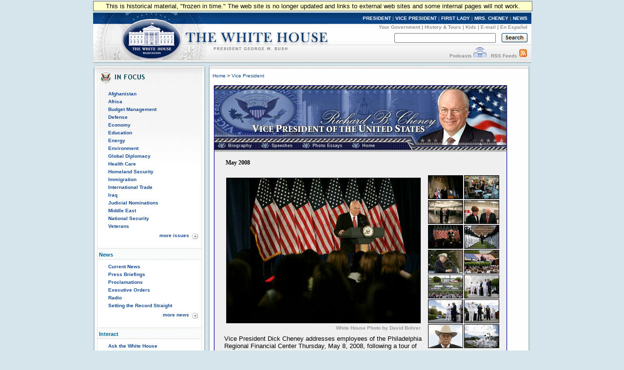

--- FILE ---
content_type: text/html; charset=UTF-8
request_url: https://georgewbush-whitehouse.archives.gov/vicepresident/photoessays/2008/May/04.html
body_size: 5273
content:
<!DOCTYPE html PUBLIC "-//W3C//DTD XHTML 1.0 Transitional//EN" "http://www.w3.org/TR/xhtml1/DTD/xhtml1-transitional.dtd">
<html xmlns="http://www.w3.org/1999/xhtml" xml:lang="en" lang="en">
	<head>
  		<title>2008 Photo Essay Collection</title>
  		
<meta name="date"                 content="2009-01-16"/>
<meta name="WT.cg_n"              content="Vice President"/>

  		<style type="text/css" media="screen">
   @import "/css/infocus-main-nd.css";

</style>
<link rel="stylesheet" type="text/css" media="print" href="/css/print.css" />

<link rel="home" title="Home" href="/index.html" />

<script src="/js/general.js" type="text/javascript"></script>

<!-- Google Tag Manager -->
<script>(function(w,d,s,l,i){w[l]=w[l]||[];w[l].push({'gtm.start':
new Date().getTime(),event:'gtm.js'});var f=d.getElementsByTagName(s)[0],
j=d.createElement(s),dl=l!='dataLayer'?'&l='+l:'';j.async=true;j.src=
'https://www.googletagmanager.com/gtm.js?id='+i+dl;f.parentNode.insertBefore(j,f);
})(window,document,'script','dataLayer','GTM-WLMC86');</script>
<!-- End Google Tag Manager -->
<link REL="STYLESHEET" TYPE="text/css" TITLE="main" href="/css/vp.css" />
		<link rel="home" title="Home" href="http://www.whitehouse.gov/index.html" />
	</head>
	<body><!-- Google Tag Manager (noscript) --><noscript><iframe alt="Google Tag Manager" src="https://www.googletagmanager.com/ns.html?id=GTM-WLMC86"height="0" width="0" style="display:none;visibility:hidden" title="Google Tag Manager"></iframe></noscript><!-- End Google Tag Manager (noscript) -->

	<!-- BEGIN BANNER -->
<div id="whcontainer">
<div id="menufloat">This is historical material, "frozen in time."  The web site is no longer updated and links to external web sites and some internal pages will not work.</div>
<div id="hidden"><img src="/imgs/print_banner.png" alt="print-only banner" /></div>


<div id="whheader" title="The White House">
<a href="/index.html"><img src="/imgs/wh_banner.jpg" alt="The White House" border="0" align="left" class="noprint" /></a>

<!-- BEGIN SKIPLINK -->
<a href="#whitebox" id="main" style="position: absolute; top: 2.5em; left: -1000em; width: 20em;" class="noprint">Skip Main Navigation</a>
<!-- END SKIPLINK -->

<div align="right" id="banner-nav"><a href="/president/" title="President">PRESIDENT</a> | <a href="/vicepresident/" title="Vice President">VICE PRESIDENT</a> | <a href="/firstlady/" title="First Lady">FIRST LADY</a> | <a href="/mrscheney/" title="Mrs. Cheney">MRS. CHENEY</a> | <a href="/news/" title="News">NEWS</a></div>

<div align="right" id="banner-subnav"><a href="/government/" title="Your Government">Your Government</a> | <a href="/history/life/" title="History &amp; Tours">History &amp; Tours</a> | <a href="/kids/" title="Kids">Kids</a> | <a href="/email/" title="E-mail">E-mail</a> | <a href="/espanol/index.es.html" title="En Espa&ntilde;ol">En Espa&ntilde;ol</a></div>

<div id="search_area">
<form accept-charset="UTF-8" action="https://search.archives.gov/search/docs" id="search_form" method="get" name="search">
<input id="affiliate" name="affiliate" type="hidden" value="national-archives" />
<input name="query" class="searchfield" maxlength="500" tabindex="1" title="Enter search terms here" /> &nbsp;&nbsp;
<!-- <input type="hidden" name="sitelimit" id="sitelimit" value="georgewbush-whitehouse.archives.gov" /> -->
<input type="hidden" name="dc" id="dc" value="3560" />
<input name="submit" type="image" src="/imgs/searchbutton.gif" alt="Search" tabindex="2" class="noprint" title="Submit" />
</form>
</div>

<div align="right" id="banner-subnav2">
<a href="/podcasts/" title="Podcasts">Podcasts</a> <a href="/podcasts/" title="Podcasts"><img src="/imgs/pod3.jpg" alt="Podcasts" width="27" height="22" border="0" /></a> &nbsp;&nbsp;<a href="/rss/" title="RSS Feeds">RSS Feeds</a> <a href="/rss/" title="RSS Feeds"><img src="/imgs/rss3.jpg" alt="RSS Feeds" width="18" height="22" border="0" /></a></div>
</div>
<!-- END BANNER -->

<div id="containerbg">

<!-- BEGIN LEFT COLUMN -->

<div id="leftcol">
	<!-- * * * * BEGIN ISSUES * * * * * -->
<img src="/imgs/infocus_top2.jpg" alt="In Focus" width="234" height="50" /><br clear="left" />

<div id="leftbox">
<ul>
       <li><a href="/infocus/afghanistan/">Afghanistan</a></li>
	<li><a href="/infocus/africa/">Africa</a></li>
	<li><a href="/infocus/budget/">Budget Management</a></li>
	<li><a href="/infocus/defense/">Defense</a></li>
	<li><a href="/infocus/economy/">Economy</a></li>
	<li><a href="/infocus/education/">Education</a></li>
	<li><a href="/infocus/energy/">Energy</a></li>
	<li><a href="/infocus/environment/">Environment</a></li>
	<li><a href="/infocus/globaldiplomacy/">Global Diplomacy</a></li>
	<li><a href="/infocus/healthcare/">Health Care</a></li>
	<li><a href="/infocus/homeland/">Homeland Security</a></li>
	<li><a href="/infocus/immigration/">Immigration</a></li> 
	<li><a href="/infocus/internationaltrade/">International Trade</a></li>
	<li><a href="/infocus/iraq/">Iraq</a></li>
       <li><a href="/infocus/judicialnominees/">Judicial Nominations</a></li>
       <li><a href="/infocus/mideast/">Middle East</a></li>
	<li><a href="/infocus/nationalsecurity/">National Security</a></li>
	<li><a href="/infocus/veterans/">Veterans</a></li>
</ul>


<span style="display:block; position:relative; float:right; top:4px; right:4px; margin-top:8px;">
<a href="/infocus/"><img src="/imgs/arrow.gif" alt="More Issues" width="12" height="11" /></a>
</span>
<span style="display:block; position:relative; float:right; top:2px; right:10px; margin-top:8px;">
<a href="/infocus/">more issues</a>
</span>
<br clear="all" /><br clear="all" /></div>


<!-- * * * * BEGIN NEWS * * * * * -->
<div class="divider-nd">News</div>

<div class="leftboxb">
<ul>
	<li><a href="/news/">Current News</a></li>
	<li><a href="/news/briefings/">Press Briefings</a></li>
	<li><a href="/news/proclamations/">Proclamations</a></li>
	<li><a href="/news/orders/">Executive Orders</a></li>
	<li><a href="/radio/">Radio</a></li>
	<li><a href="/news/setting-record-straight/">Setting the Record Straight</a></li>
</ul>
<span style="display:block; position:relative; float:right; top:4px; right:4px; margin-top:8px;">
<a href="/news/"><img src="/imgs/arrow.gif" alt="More News" width="12" height="11" /></a>
</span>
<span style="display:block; position:relative; float:right; top:2px; right:10px; margin-top:8px;">
<a href="/news/">more news</a>
</span>
<br clear="all" />
<br clear="all" />
</div>


<div class="divider-nd">Interact</div>

<div class="leftboxb">
<ul>
<li><a href="/ask/">Ask the White House</a></li>
<li><a href="/interactive/">White House Interactive</a></li>
</ul>
<br clear="all" /><br clear="all" /></div>

<div class="divider-nd">Your Government</div>

<div class="leftboxb">
<ul>
<li><a href="/government/cabinet.html">President's Cabinet</a></li>
<li><a href="/goodbye/exit.html">USA Freedom Corps</a></li>
<li><a href="/government/fbci/">Faith-Based &amp; Community Initiatives</a></li>
<li><a href="/omb/">Office of Management and Budget</a></li>
<li><a href="/nsc/">National Security Council</a></li>
<li><a href="/goodbye/6e7a995a27e36abc24f5d7ddf6d115c7b4b40cac.html" target="_blank">USA.gov</a></li>
</ul>
<br clear="all" /><br clear="all" /></div>

<div class="divider-nd">Appointments</div>

<div class="leftboxb">
<ul>
	<li><a href="/news/nominations/">Nominations</a></li>
	
</ul>
<br clear="all" /></div>


</div>

<!-- * * * * * MAIN CONTENT * * * * * -->
<div id="whitebox_top"></div>
<div id="whitebox">

<!-- BEGIN -->

						<table border="0" cellspacing="0" cellpadding="0" width="621" summary="Breadcrumbs, Print">
							<tr valign="top">
								<td align="left" width="463">
									<font face="Arial, Helvetica, Sans-Serif" size="1">
&nbsp;<a href="/index.html">Home</a> &gt;
<a href="/vicepresident/">Vice President</a>
</font>
<br/>

								</td>
								<td align="right" width="278">
                                                                 <div id="print-email"></div>
								</td>
							</tr>
						</table><br />
						
<!-- BEGIN -->





<div id="container">
    <h1 id="top-banner">Vice President of the United States - Richard B. Cheney</h1>
    <div id="vp-menu">
    <a href="/vicepresident/vpbio.html" class="menu">Biography</a> <a href="/vicepresident/news-speeches/index.html" class="menu">Speeches</a>
<a href="/vicepresident/vpphotos.html" class="menu">Photo Essays</a> <a href="/vicepresident/" class="menu">Home</a> 
 </div>

    <h2>&nbsp;&nbsp;&nbsp;&nbsp;&nbsp;&nbsp;&nbsp;&nbsp;&nbsp;&nbsp;May 2008</h2>

    <table  border="0" cellspacing="4" cellpadding="0" align="center" width="387">
      <!-- DWLayoutTable -->
	<tr> 
		<td width="66" valign="top">
			<table border="0" cellspacing="5" cellpadding="0">
				<tr> 
					<td>
						<table border="0" cellspacing="4" cellpadding="0">
 							<tr>
  								<td style="text-align: left;"><img src="./images/g9g0128-398h.jpg" border="0" alt="Vice President Dick Cheney addresses employees of the Philadelphia Regional Financial Center Thursday, May 8, 2008, following a tour of the facility in Philadelphia. &quot;It's a great day for the American people,&quot; said the Vice President. &quot;Well over seven million Americans have already received their rebates by electronic deposit. And starting today, at this facility, the checks will start printing at the rate of a thousand every minute...the President and I appreciate all the hard work that you put in to make it possible.&quot; " hspace="0" vspace="0" width="399" height="299"></td>
 							</tr>
 							<tr>
  								<td style="text-align: right; font-family:Arial, Helvetica, sans-serif; color: #999999; font-size: 10px; font-weight: bold;">White House Photo by David Bohrer</td>
 							</tr>
						</table>					</td>
				</tr>
				<tr> 
					<td style="text-align: left;"><FONT face="Arial, Helvetica, sans-serif" size="2">Vice President Dick Cheney addresses employees of the Philadelphia Regional Financial Center Thursday, May 8, 2008, following a tour of the facility in Philadelphia. "It's a great day for the American people," said the Vice President. "Well over seven million Americans have already received their rebates by electronic deposit. And starting today, at this facility, the checks will start printing at the rate of a thousand every minute...the President and I appreciate all the hard work that you put in to make it possible." </FONT></td>
				</tr>
			</table>		</td>
		<td width="309" valign="top" style="padding-top: 0; margin-top: 0;"> 
			<table width="120" border="0" cellspacing="2" cellpadding="0">
				<tr><tr>
<td align="right"><a href="index.html"><img src="./images/v050808db-029268h.jpg" border="0" alt="Vice President Dick Cheney delivers remarks, Thursday, May 8, 2008, at a reception celebrating the 60th anniversary of the founding of the state of Israel, hosted by the Israeli Embassy at the Andrew Mellon Auditorium in Washington, D.C." width="72" height="49"></a></td>
<td align="left"><a href="01.html"><img src="./images/img_5497w68h.jpg" border="0" alt="Vice President Dick Cheney tours the Philadelphia Regional Financial Center with Director Betty Belinsky Thursday, May 8, 2008, in Philadelphia. The center will print 12 million checks this month for disbursement to U.S. citizens as part of the Economic Stimulus Act of 2008." width="72" height="49"></a></td>
</tr>

<tr>
<td align="right"><a href="02.html"><img src="./images/img_5514w68h.jpg" border="0" alt="Marking the first day of mass production of economic stimulus checks, Vice President Dick Cheney tours the Philadelphia Regional Financial Center with Director Betty Belinsky, Thursday, May 8, 2008, in Philadelphia." width="72" height="49"></a></td>
<td align="left"><a href="03.html"><img src="./images/img_5490w-1h.jpg" border="0" alt="Vice President Dick Cheney examines an economic stimulus check Thursday, May 8, 2008, while on a tour of the Philadelphia Regional Financial Center with Director Betty Belinsky in Philadelphia. Through the summer months the Philadelphia Regional Financial Center will print over 11 million checks for disbursement to U.S. citizens as part of the Economic Stimulus Act of 2008." width="72" height="49"></a></td>
</tr>

<tr>
<td align="right"><a href="04.html"><img src="./images/g9g012868h.jpg" border="0" alt="Vice President Dick Cheney addresses employees of the Philadelphia Regional Financial Center Thursday, May 8, 2008, following a tour of the facility in Philadelphia. &quot;It's a great day for the American people,&quot; said the Vice President. &quot;Well over seven million Americans have already received their rebates by electronic deposit. And starting today, at this facility, the checks will start printing at the rate of a thousand every minute...the President and I appreciate all the hard work that you put in to make it possible.&quot; " width="72" height="49"></a></td>
<td align="left"><a href="05.html"><img src="./images/v052108db-0105w68h.jpg" border="0" alt="Vice President Dick Cheney walks through an honor cordon of U.S. Coast Guard cadets, Wednesday, May 21, 2008, upon his arrival to the U.S. Coast Guard Academy commencement ceremony in New London, Conn." width="72" height="49"></a></td>
</tr>

<tr>
<td align="right"><a href="06.html"><img src="./images/v052108db-0162w-1h.jpg" border="0" alt="Vice President Dick Cheney addresses graduates of the U.S. Coast Guard Academy, Wednesday, May 21, 2008, during commencement ceremonies in New London, Conn. &quot;Today you're the same men and women you were four years ago -- only better,&quot; said the Vice President. &quot;With you in the officer corps, it'll be the same Coast Guard -- only better. So this day of your commissioning is more than a memorable day in your own life -- it's a great day for the Coast Guard, and for the United States of America.&quot;" width="72" height="49"></a></td>
<td align="left"><a href="07.html"><img src="./images/v052108db-0197w68h.jpg" border="0" alt="Vice President Dick Cheney addresses graduates of the U.S. Coast Guard Academy, Wednesday, May 21, 2008, in New London, Conn." width="72" height="49"></a></td>
</tr>

<tr>
<td align="right"><a href="08.html"><img src="./images/v052108db-0201w68h.jpg" border="0" alt="Commencement exercises for the U.S. Coast Guard Academy are held Wednesday, May 21, 2008 in New London, Conn., where Vice President Dick Cheney delivered the commencement address and presented commissions to graduates." width="72" height="49"></a></td>
<td align="left"><a href="09.html"><img src="./images/v052108db-0258w68h.jpg" border="0" alt="Vice President Dick Cheney poses for a photograph with a U.S. Coast Guard Academy graduate, Wednesday, May 21, 2008, during commencement exercises in New London, Conn." width="72" height="49"></a></td>
</tr>

<tr>
<td align="right"><a href="10.html"><img src="./images/v052108db-0279w68h.jpg" border="0" alt="Vice President Dick Cheney presents commission papers to a U.S. Coast Guard Academy graduate, Wednesday, May 21, 2008, during commencement exercises in New London, Conn. During his address to the graduates the Vice President said, &quot;This branch of the armed forces has given steady service to the United States of America since the year 1790 -- and in that time the Coast Guard has saved more than a million lives.&quot; He added, &quot;As you step forward to accept new duties, your fellow citizens look up to you for the oath you take, the traditions you uphold, and the standards you live by.&quot;" width="72" height="49"></a></td>
<td align="left"><a href="11.html"><img src="./images/v052108db-0304w68h.jpg" border="0" alt="Vice President Dick Cheney is joined by Admiral Thad Allen, Commandant of the U.S. Coast Guard, left, and Secretary Michael Chertoff of Homeland Security, center, in applauding the graduates of the U.S. Coast Guard Academy, Wednesday, May 21, 2008, during commencement exercises in New London, Conn." width="72" height="49"></a></td>
</tr>

<tr>
<td align="right"><a href="12.html"><img src="./images/v052108db-0311w-1h.jpg" border="0" alt="Vice President Dick Cheney stands with hand over heart for the playing of the national anthem, Wednesday, May 21, 2008, during the U.S. Coast Guard Academy commencement ceremony in New London, Conn." width="72" height="49"></a></td>
<td align="left"><a href="13.html"><img src="./images/v052108db-0315w68h.jpg" border="0" alt="U.S. Coast Guard Academy graduates toss their hats into the air in celebration, Wednesday, May 21, 2008 during commencement ceremonies in New London, Conn." width="72" height="49"></a></td>
</tr>

</tr>
				<tr><td colspan="2"><p align="center"><a href="03.html"><img src="/images/back.gif" border="0"
alt="back" width="58" height="18"></a><a href="05.html"><img src="/images/next.gif" border="0" alt="next" width="58" height="18"></a></td>
</tr>
			</table>		</td>
	</tr>
	<tr>
	  <td height="19" colspan="2" valign="top"><DIV align="center">
	    <h2>Month Selections: <a href="/vicepresident/photoessays/2008/Jan/index.html">01</a> | <a href="/vicepresident/photoessays/2008/Feb/index.html">02</a> | <a href="/vicepresident/photoessays/2008/Mar/index.html">03</a> | <a href="/vicepresident/photoessays/2008/Apr/index.html">04</a> | <a href="/vicepresident/photoessays/2008/May/index.html">05</a> | <a href="/vicepresident/photoessays/2008/Jun/index.html">06</a> | <a href="/vicepresident/photoessays/2008/Jul/index.html">07</a> | <a href="/vicepresident/photoessays/2008/Aug/index.html">08</a> | <a href="/vicepresident/photoessays/2008/Sep/index.html">09</a> | <a href="/vicepresident/photoessays/2008/Oct/index.html">10</a> | <a href="/vicepresident/photoessays/2008/Nov/index.html">11</a></h2>
      </DIV></td>
	  </tr>
</table>

    <div id="main-bottom"></div>		
  
</div>

<!-- END -->

						<br clear="all" /><div id="print-email"></div>
	</div>
<!-- whitebox -->

<div id="footer"><img src="/imgs/2colbg_bot.jpg" alt="decoration" height="25px" width="900px" align="top" /><br clear="left" /></div>

</div></div>
<!-- END -->

<div id="footer_links">
	<a href="/president/">President</a> |
	<a href="/vicepresident/">Vice President</a> | 
	<a href="/firstlady/">First Lady</a> | 
	<a href="/mrscheney/">Mrs. Cheney</a> | 
	<a href="/news/">News &amp; Policies</a><br />
	<a href="/history/">History &amp; Tours</a> |
	<a href="/kids/">Kids</a> |
	<a href="/government/">Your Government</a> | 
	<a href="/appointments/">Appointments</a> |
	<a href="/oa/jobs/">Jobs</a> | 
	<a href="/contact/">Contact</a> |
<br />
	
	<a href="/accessibility.html">Accessibility</a> | 
	<a href="/search">Search</a> | 
	<a href="/privacy.html">Privacy Policy</a> | 
	<a href="/help.html">Help</a> | 
	<a href="/sitemap.html">Site Map</a></div>


</body>
</html>



--- FILE ---
content_type: text/css
request_url: https://georgewbush-whitehouse.archives.gov/css/vp.css
body_size: 1517
content:
/* CSS Document */
/* -------------------------------------------------------------------------------
	The White House (http://www.whitehouse.gov) Vice President Chenney
	(c) whitehouse.gov. All rights reserved.
   -------------------------------------------------------------------------------
	Version:  October 25, 2005
*/

#container {
	padding: 0px;
	display: block;
	margin: 0px 0px 10px 0px;
	float: left;
	width: 614px;
	background: url(/vicepresident/images/bkg-main.gif) repeat-y center top;
}

#main-bottom {
	padding: 0px;
	display: block;
	margin: 0px;
	float: left;
	width: 614px;
	height: 15px;
	background: url(/vicepresident/images/bkg-main-bottom.gif) no-repeat center bottom;
}

#top-banner {
	width: 614px;
	padding: 106px 0 0 0;
	margin: 0px;
	overflow: hidden;
	background-image: url("/vicepresident/images/bkg-titlebar.jpg");
	background-repeat: no-repeat;
	voice-family: "\"}\"";
	voice-family: inherit;
	height /**/: 106px;
	height: 0 !important;
}

#top-banner-es {
	width: 614px;
	padding: 106px 0 0 0;
	margin: 0px;
	overflow: hidden;
	background-image: url("/vicepresident/images/bkg-titlebar-es.jpg");
	background-repeat: no-repeat;
	voice-family: "\"}\"";
	voice-family: inherit;
	height /**/: 106px;
	height: 0 !important;
}

#vp-menu {
	display: block;
	float: left;
	margin: 0px;
	padding: 13px 0px 0px 12px;
	width: 614px;
	w\idth: 602px;
	height: 33px;
	background: transparent url(/vicepresident/images/bkg-topmenu.jpg) no-repeat center top;
	text-align: left;
}

#vp-archive-topmenu {
	display: block;
	float: left;
	margin: 0px;
	padding: 13px 0px 0px 12px;
	width: 614px;
	w\idth: 602px;
	height: 19px;
	background: transparent url(/vicepresident/images/bkg-topmenu-archive.jpg) no-repeat center top;
	text-align: left;
}

#vp-archive {
	display: block;
	float: left;
	margin: 0px;
	padding: 0px;
	width: 614px;
	height: 19px;
	background: transparent url(/vicepresident/images/bkg-archive-menu.jpg) no-repeat center top;
	text-align: right;
}

#caption-container{
	display: block;
	float: left;
	margin: 5px 0px 5px 0px;
	padding: 0px;
	width: 386px;
	background: transparent url(/vicepresident/images/bkg-caption-main.gif) repeat-y center top;
	font: 10px Arial, Helvetica, sans-serif;
	color:#666;
}

#caption-text{
	display: block;
	float: left;
	margin: 0px 0px 0px 5px;
	padding: 0px;
	width: 370px;
	font: 10px Arial, Helvetica, sans-serif;
	color:#666;
}

#caption-bottom{
	padding: 0px;
	display: block;
	margin: 0px;
	float: left;
	width: 386px;
	height: 14px;
	background: transparent url(/vicepresident/images/bkg-caption-bottom.gif) no-repeat center bottom;
}

#caption-top{
	padding: 0px;
	display: block;
	margin: 0px;
	float: left;
	width: 386px;
	height: 14px;
	background: transparent url(/vicepresident/images/bkg-caption-top.gif) no-repeat center top;
}

#left-column{
	margin:0px;
	padding: 0px 7px 7px 20px;
	display: block;
	float: left;
	clear:left;
	width: 415px;
	w\idth: 388px;
	font: 11px Verdana, Arial, Helvetica, sans-serif;
	color: #000000;
}

#one-column{
	margin:0px;
	padding: 0px 20px 0px 20px;
	display: block;
	float: left;
	clear:left;
	width:  614px;
	w\idth: 574px;
	font: 11px Verdana, Arial, Helvetica, sans-serif;
	color: #000000;
}

#left-column li {
	color: #946730;
	list-style-type: square;
}

#right-column li {
	padding-left: 1px;
	margin-left: 1px;
	list-style-type: square;
}

#right-column ul {
	margin: 0px;
	padding-left: 15px;
}
	
#right-column{
	margin: 0px;
	display: block;
	float: left;
	width: 184px;
	padding: 0px;
	vertical-align: top;
	background: transparent url(/vicepresident/images/bkg-right-main.gif) repeat-y center top;
}


.right-content {
	display: block;
	/*	float: left; */
	padding: 0px 7px 12px 9px;
	margin-bottom: 5px;
	font: 10px Verdana, Arial, Helvetica, sans-serif;
    color: #666;
	width: 184px;
	w\idth: 168px;	
	background: transparent url(/vicepresident/images/divider-right.gif) no-repeat center bottom;
}

#right-bottom{
	margin: 4px 0px 0px 0px;
	display: block;
	float: left;
	width: 184px;
	height: 24px;
	padding: 0px;
	background: transparent url(/vicepresident/images/bkg-right-bottom.gif) no-repeat center bottom;
}

.divider{
	display: block;
	text-align: center;
	float: left;
	width: 380px;
	height: 23px;
	margin: 0px 0px 10px 0px;
	padding: 0px;
	vertical-align: top;
	background: transparent url(/vicepresident/images/divider-main.gif) no-repeat center top;
}

table.archive {
	margin-top: 1em;	
	width: 560px;
	border-collapse: collapse;	
}

table.archive td {
	padding: 5px;
	vertical-align: top;
}

table.archive td.archive-date {
	padding: 5px;
	font: 11px Verdana, Arial, Helvetica, sans-serif;
    	color: #7A839C;
	background-color: #EAECF1;
	border: 1px #8F99B5 solid;
	border-left: 5px #8F99B5 solid;
	font-weight: bold;
}

table.archive td.archive-date-cell {
	vertical-align: top;
	width: 100px;
    	color: #666666;
	text-align: right;
	padding-right: 20px;
}

table.archive td.one-day {
	height: 8px;
}

/* font code */

#left-column h2 {
    font: bold 12px Georgia, "Times New Roman", Times, serif;
    color: #000000;
	text-align: left;
	margin-bottom: 10px;
}

#one-column h2 {
    font: bold 12px Georgia, "Times New Roman", Times, serif;
    color: #000000;
	text-align: left;
	margin-bottom: 10px;
}

#one-column h3 {
    font: 11px Verdana, Arial, Helvetica, sans-serif;
    color: #666;
    text-align: left;
    margin-bottom: 10px;
}

#right-column h2 {
    font: bold 11px Georgia, "Times New Roman", Times, serif;
    color: #000;
	text-align: left;
	margin: 0px;
	line-height: 30px;
}

h2 {
    font: bold 12px Georgia, "Times New Roman", Times, serif;
    color: #000000;
	text-align: left;
	margin-bottom: 10px;
	margin-top: 0px;
}

/* link code */

#left-column a:link,a:active { text-decoration: none; color:#000099} 
#left-column a:hover { color:#000099; text-decoration: underline;} 
#left-column a:visited {color:#990000; text-decoration: none;}

#related a:link,a:active { text-decoration: none; color:#666} 
#related a:hover { color:#666; text-decoration: underline;} 
#related a:visited {color:#990000; text-decoration: none;}

#right-column a.header:link,a.header:active { font: bold 11px Georgia, "Times New Roman", Times, serif; text-decoration: none; color:#000000; line-height: 17px;} 
#right-column a.header:hover { font: bold 11px Georgia, "Times New Roman", Times, serif; color:#000000; text-decoration: underline; line-height: 17px;} 
#right-column a.header:visited {font: bold 11px Georgia, "Times New Roman", Times, serif; color:#990000; text-decoration: none;line-height: 17px;}

#right-column a:link,a:active { text-decoration: none; color:#000099} 
#right-column a:hover {color:#000099; text-decoration: underline;} 
#right-column a:visited {color:#990000; text-decoration: none;}

a.menu:link, a.menu:visited, a.menu:active { font: bold 9px Verdana, Arial, Helvetica, sans-serif; text-decoration: none; color:#CCCCCC; background: url(/vicepresident/images/icon-eagle.gif) no-repeat left center; padding: 0px 15px 0px 23px; vertical-align: top;}
a.menu:hover { background: url(/vicepresident/images/icon-eagle.gif) no-repeat left center;	font: bold 9px Verdana, Arial, Helvetica, sans-serif;	color: #FF0000; text-decoration: none; vertical-align: top; }

#vp-archive a.archive-menu:link, a.archive-menu:visited, a.archive-menu:active { font: bold 9px Verdana, Arial, Helvetica, sans-serif; text-decoration: none; color:#FFFFFF; padding: 0px 15px 0px 5px; vertical-align: top;}
#vp-archive a.archive-menu:hover {font: bold 9px Verdana, Arial, Helvetica, sans-serif; color: #000099; text-decoration: none; vertical-align: top; }


/* Photo Essays */
table.lg-thumbnails {
	font: bold 10px arial, verdana, sans-serif;
	color: #666;
	text-transform: uppercase;
	width: 600px;
	background-color: transparent;
	border-collapse: collapse;
}
table.lg-thumbnails img.thumbnail{
	border-style: none;
	width: 175px;
	height: 117px;
}
table.lg-thumbnails td{
	padding: 8px;
	text-align: center;
}
#gallery-nav-bot {
	width: 600px;
	text-align: right;
	font: bold 10px arial, verdana, sans-serif;
	color: #999;
}
#gallery-nav-bot img.back{
	float: left;
	margin-left: 1em;
	border: none;
}
